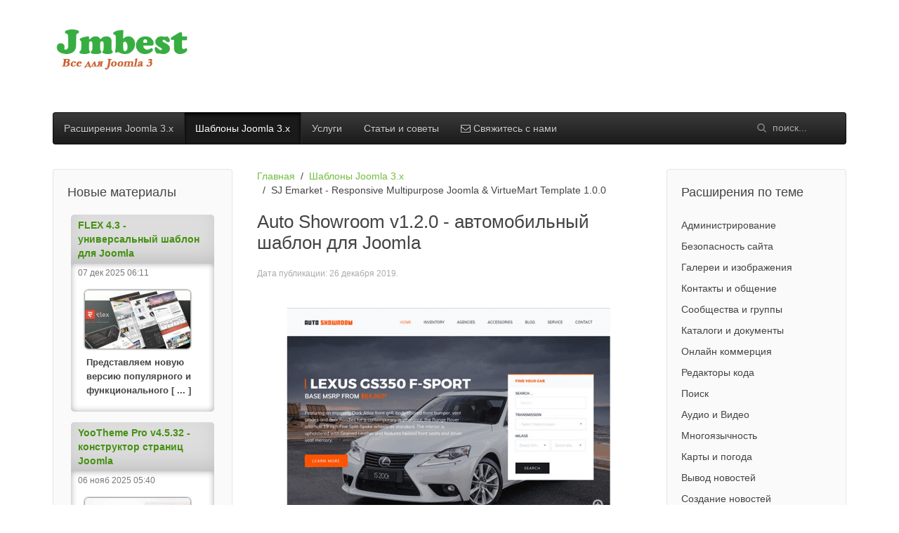

--- FILE ---
content_type: text/html; charset=utf-8
request_url: https://jmbest.ru/shablonyi-joomla-3.x/page-10.html
body_size: 7746
content:
<!DOCTYPE HTML>
<html lang="ru-ru" dir="ltr"  data-config='{"twitter":0,"plusone":0,"facebook":0,"style":"green"}'>

<head>
<meta charset="utf-8">
<meta http-equiv="X-UA-Compatible" content="IE=edge">
<meta name="viewport" content="width=device-width, initial-scale=1">
<meta name="keywords" content="Шаблоны Joomla 3, joomla шаблоны, Шаблоны Joomla, модули joomla, плагины  joomla  компоненты joomla 3, джумла 3, статьи по joomla 3, уроки джумла, видео" />
	<meta name="robots" content="index,follow" />
	<meta http-equiv="content-type" content="text/html; charset=utf-8" />
	<title>Шаблоны Joomla 3.x-10</title>
	<link href="/templates/yoo_nano3/favicon.ico" rel="shortcut icon" type="image/vnd.microsoft.icon" />
	<link href="/components/com_jcomments/tpl/default/style.css?v=3002" rel="stylesheet" type="text/css" />
	<link href="/media/template/shortcode-ultimate-cba98d94.css" rel="stylesheet" type="text/css" />
	<link href="/media/template/font-awesome.min-b4729db2.css" rel="stylesheet" type="text/css" />
	<link href="/modules/mod_evo_frontpage/themes/default/assets/css/style.css" rel="stylesheet" type="text/css" />
	<script src="/media/template/jquery.min-a189992a.js?1c2e90330782de0e80ee579b89cfb74b" type="text/javascript"></script>
	<script src="/media/template/jquery-noconflict-ac366be6.js?1c2e90330782de0e80ee579b89cfb74b" type="text/javascript"></script>
	<script src="/media/template/jquery-migrate.min-7cb635ca.js?1c2e90330782de0e80ee579b89cfb74b" type="text/javascript"></script>
	<script src="/media/template/shortcode-ultimate-9b780109.js" type="text/javascript"></script>
	<script src="/media/template/bootstrap.min-fbcf112e.js?1c2e90330782de0e80ee579b89cfb74b" type="text/javascript"></script>
	<script src="/modules/mod_evo_frontpage/library/jquery-1.8.3.min.js" type="text/javascript"></script>

<link rel="apple-touch-icon-precomposed" href="/templates/yoo_nano3/apple_touch_icon.png">
<link rel="stylesheet" href="/media/template/bootstrap-a04c94ca.css">
<link rel="stylesheet" href="/media/template/theme-cb96d6fc.css">
<script src="/media/template/theme-0284f639.js"></script>
<!-- <script data-ad-client="ca-pub-4234834656694315" async src="https://pagead2.googlesyndication.com/pagead/js/adsbygoogle.js"></script>-->


<!-- BEGIN Advanced Google Analytics - http://deconf.com/advanced-google-analytics-joomla/ -->

<script type="text/javascript">
(function($){
	$(window).load(function() {
		if (this._gat) {
			tks = this._gat._getTrackers();
			ga_track = function(p) {
				for (i=0; i < tks.length; i++) {
					var n = tks[i]._getName() !== "" ? tks[i]._getName()+"." : "";
					a = [];
					for (i2=0; i2 < p.length; i2++) {
						var b = i2===0 ? n+p[i2] : p[i2];
						a.push(b);
					}
					_gaq.push(a);
				}
			};
			$('a').filter(function() {
				return this.href.match(/.*\.(zip|mp3*|mpe*g|pdf|docx*|pptx*|xlsx*|jpe*g|png|gif|tiff|rar*)(\?.*)?$/);
			}).click(function(e) {
				ga_track(['_trackEvent', 'download', 'click', this.href]);
			});
			$('a[href^="mailto"]').click(function(e) {
				ga_track(['_trackSocial', 'email', 'send', this.href]);
			 });
			var loc = location.host.split('.');
			while (loc.length > 2) { loc.shift(); }
			loc = loc.join('.');
			var localURLs = [
							  loc,
							  'jmbest.ru'
							];
			$('a[href^="http"]').filter(function() {
				for (var i = 0; i < localURLs.length; i++) {
					if (this.href.indexOf(localURLs[i]) == -1) return this.href;
				}
			}).click(function(e) {
				ga_track(['_trackEvent', 'outbound', 'click', this.href]);
			});
		}
	});
})(jQuery);
</script>

<script type="text/javascript">
var _gaq = _gaq || [];
_gaq.push(['_setAccount', 'UA-80109626-1'], ['_trackPageview']);

(function() {
var ga = document.createElement('script'); ga.type = 'text/javascript'; ga.async = true;
ga.src = ('https:' == document.location.protocol ? 'https://' : 'http://') + 'stats.g.doubleclick.net/dc.js';
var s = document.getElementsByTagName('script')[0]; s.parentNode.insertBefore(ga, s);
})();

</script>
<!-- END Advanced Google Analytics -->


</head>

<body class="tm-sidebar-a-right tm-sidebar-b-left tm-sidebars-2 tm-isblog">

    <div class="uk-container uk-container-center">

        
                <div class="tm-headerbar uk-clearfix uk-hidden-small">

                        <a class="tm-logo" href="https://jmbest.ru">
	<p><img src="/images/log1.png" alt="Новые шаблоны и модули joomla 3" width="209" height="70" /></p></a>
            
            
        </div>
        
                <nav class="tm-navbar uk-navbar">

                        <ul class="uk-navbar-nav uk-hidden-small">
<li><a href="/">Расширения Joomla 3.х</a></li><li class="uk-active"><a href="/shablonyi-Joomla-3.x.html">Шаблоны Joomla 3.x</a></li><li><a href="/moy-sayt/nashi-uslugi.html">Услуги</a></li><li class="uk-parent" data-uk-dropdown="{'preventflip':'y'}" aria-haspopup="true" aria-expanded="false"><a href="/Stati-i-sovetyi.html">Статьи и советы</a><div class="uk-dropdown uk-dropdown-navbar uk-dropdown-width-1"><div class="uk-grid uk-dropdown-grid"><div class="uk-width-1-1"><ul class="uk-nav uk-nav-navbar"><li><a href="/obzoryi/">Обзоры</a></li></ul></div></div></div></li><li><a href="/moy-sayt/obratnaya-svyaz-statya.html"><i class="uk-icon-envelope-o"></i> Свяжитесь с нами</a></li></ul>            
                        <a href="#offcanvas" class="uk-navbar-toggle uk-visible-small" data-uk-offcanvas></a>
            
                        <div class="uk-navbar-flip">
                <div class="uk-navbar-content uk-hidden-small">
<form id="search-40-6971b2ff349b1" class="uk-search" action="/shablonyi-Joomla-3.x.html" method="post" data-uk-search="{'source': '/Search.html?ordering=&amp;searchphrase=all&amp;tmpl=raw&amp;type=json', 'param': 'searchword', 'msgResultsHeader': 'Результаты поиска', 'msgMoreResults': 'Показать все результаты', 'msgNoResults': 'Ничего не найдено!', flipDropdown: 1}">
	<input class="uk-search-field" type="text" name="searchword" placeholder="поиск...">
	<input type="hidden" name="task"   value="search">
	<input type="hidden" name="option" value="com_search">
	<input type="hidden" name="Itemid" value="246">
</form>
</div>
            </div>
            
                        <div class="uk-navbar-content uk-navbar-center uk-visible-small"><a class="tm-logo-small" href="https://jmbest.ru">
	<p><img src="/images/log1.png" alt="Новые шаблоны и модули joomla 3" width="122" height="41" /></p></a></div>
            
        </nav>
        
        
        
                <div id="tm-middle" class="tm-middle uk-grid" data-uk-grid-match data-uk-grid-margin>

                        <div class="tm-main uk-width-medium-1-2 uk-push-1-4">

                
                                <main id="tm-content" class="tm-content">

                                        <ul class="uk-breadcrumb"><li><a href="/">Главная</a></li><li><a href="/shablonyi-Joomla-3.x.html">Шаблоны Joomla 3.x</a></li><li class="uk-active"><span>SJ Emarket - Responsive Multipurpose Joomla &amp; VirtueMart Template 1.0.0</span></li></ul>
                    
                    <div id="system-message-container">
</div>
<div class="uk-grid" data-uk-grid-match data-uk-grid-margin><div class="uk-width-medium-1-1"><article class="uk-article" data-permalink="http://jmbest.ru/shablonyi-joomla-3.x/auto-showroom-v1-2-0-avtomobilnyj-shablon-dlya-joomla.html">

	
		<h1 class="uk-article-title">
					<a href="/shablonyi-joomla-3.x/auto-showroom-v1-2-0-avtomobilnyj-shablon-dlya-joomla.html" title="Auto Showroom v1.2.0 - автомобильный шаблон для Joomla">Auto Showroom v1.2.0 - автомобильный шаблон для Joomla</a>
			</h1>
	
	
		<p class="uk-article-meta">

		Дата публикации: <time datetime="2019-12-26">26 декабря 2019</time>.
	</p>
	
	
	
			<p> <img style="display: block; margin-left: auto; margin-right: auto;" src="/images/sampledata/avtsz.png" alt="" /></p>
<p>Auto Showroom - идеальный выбор для реализации профессиональных сайтов автомобильной направленности. В шаблоне используется качественный дизайн и оформления, которые отлично подходят для быстрой реализации сайтов автосалонов, сайтов автодилерам и другим сайтам, которые арендуют и покупают автомобили в интернете. Полный пакет шаблона имеет семь вариантов оформления главных страниц. В шаблоне есть средства для настройки и отображения всех характеристик автомобиля. Также есть удобный модуль поиска транспортных средств.</p>
<div class="jcomments-links"><a class="readmore-link" href="/shablonyi-joomla-3.x/auto-showroom-v1-2-0-avtomobilnyj-shablon-dlya-joomla.html" title="Auto Showroom v1.2.0 - автомобильный шаблон для Joomla">Подробнее...</a> <a class="comments-link" href="/shablonyi-joomla-3.x/auto-showroom-v1-2-0-avtomobilnyj-shablon-dlya-joomla.html#addcomments" title="Добавить комментарий">Добавить комментарий</a> </div>
	
	
	
	
	
	
	
</article>
<article class="uk-article" data-permalink="http://jmbest.ru/shablonyi-joomla-3.x/jm-iks-v1-02-doska-ob-yavlenij-dlya-joomla.html">

	
		<h2 class="uk-article-title"><a href="/shablonyi-joomla-3.x/jm-iks-v1-02-doska-ob-yavlenij-dlya-joomla.html" title="JM IKS v1.02 - доска объявлений для Joomla">JM IKS v1.02 - доска объявлений для Joomla</a></h2>
	
	
		<p class="uk-article-meta">

		Дата публикации: <time datetime="2019-12-17">17 декабря 2019</time>.
	</p>
	
	
	
			<p> <img style="display: block; margin-left: auto; margin-right: auto;" src="/images/sampledata/jm-iks.jpg" alt="" width="469" height="263" /></p>
<p>JM IKS v1.02 - идеальное решение для реализации профессионального сайта доски объявлений подобного OLX. Вы можете использовать стандартные методы оплаты, продажи рекламы, предложения и аукционы. В шаблоне Joomla 3 используется популярный компонент DJ Classifieds и  мощный плагин AJAX поиска товаров без перезагрузки страницы. Также есть встроенная система соответствии требованиям соответствие GDPR. Также используются такие компоненты как DJ-MegaMenu, DJ-Messages, DJ-Suggester Light, JM Social Icons и другие. Есть возможность добавления к товарам неограниченного количества настраиваемых полей. Особенности. Возможность использования аукционов, использование системы баллов, отображение изображений и видео контента, автоматические сообщения по электронной почте, проверка на вирусы и добавление планов подписки. На наше ресурсе можно найти подобные шаблоны joomla бесплатно</p>
<div class="jcomments-links"><a class="readmore-link" href="/shablonyi-joomla-3.x/jm-iks-v1-02-doska-ob-yavlenij-dlya-joomla.html" title="JM IKS v1.02 - доска объявлений для Joomla">Подробнее...</a> <a class="comments-link" href="/shablonyi-joomla-3.x/jm-iks-v1-02-doska-ob-yavlenij-dlya-joomla.html#addcomments" title="Добавить комментарий">Добавить комментарий</a> </div>
	
	
	
	
	
	
	
</article>
<article class="uk-article" data-permalink="http://jmbest.ru/shablonyi-joomla-3.x/rt-chapelco.html">

	
		<h2 class="uk-article-title"><a href="/shablonyi-joomla-3.x/rt-chapelco.html" title="RT Chapelco">RT Chapelco</a></h2>
	
	
		<p class="uk-article-meta">

		Дата публикации: <time datetime="2019-12-04">04 декабря 2019</time>.
	</p>
	
	
	
			<p> <img style="display: block; margin-left: auto; margin-right: auto;" src="/images/sampledata/fhgf.png" alt="" width="382" height="274" /></p>
<p>Представляем качественный и профессиональный шаблон Chapelco v1.11 от разработчиков популярной студии RocketTheme. Подобные шаблоны Joomla 3.9 построены на передовых веб разработках и имеют привлекательный дизайн. Тема дополняется революционным расширением RokSprocket, которое позволяет  делать контроль над добавлением контента(несколько поставщиков контента, различные режимы макета и фильтры контента).</p>
<div class="jcomments-links"><a class="readmore-link" href="/shablonyi-joomla-3.x/rt-chapelco.html" title="RT Chapelco">Подробнее...</a> <a class="comments-link" href="/shablonyi-joomla-3.x/rt-chapelco.html#addcomments" title="Добавить комментарий">Добавить комментарий</a> </div>
	
	
	
	
	
	
	
</article>
<article class="uk-article" data-permalink="http://jmbest.ru/shablonyi-joomla-3.x/js-indigo-v1-2.html">

	
		<h2 class="uk-article-title"><a href="/shablonyi-joomla-3.x/js-indigo-v1-2.html" title="JS Indigo v1.2">JS Indigo v1.2</a></h2>
	
	
		<p class="uk-article-meta">

		Дата публикации: <time datetime="2019-11-26">26 ноября 2019</time>.
	</p>
	
	
	
			<p> <img style="display: block; margin-left: auto; margin-right: auto;" src="/images/sampledata/indigo-screen.png" alt="" /></p>
<p>JS Indigo v1.2 - современный креативный и одновременно нестандартный шаблон Joomla 3, который удачно подходит для магазинов, предприятий корпоративных фирм и креативного агентств. Тему можно использовать для продажи товаров или простого сайта портфолио. Основные характеристики шаблона: Использование профессионального и эстетического дизайна, наличие пяти независимых вариантов оформления главной страницы (сюда входят страница для интернет магазина, агенства, креатив и классическая страница).</p>
<div class="jcomments-links"><a class="readmore-link" href="/shablonyi-joomla-3.x/js-indigo-v1-2.html" title="JS Indigo v1.2">Подробнее...</a> <a class="comments-link" href="/shablonyi-joomla-3.x/js-indigo-v1-2.html#addcomments" title="Добавить комментарий">Добавить комментарий</a> </div>
	
	
	
	
	
	
	
</article>
<article class="uk-article" data-permalink="http://jmbest.ru/shablonyi-joomla-3.x/finatic-v1-1-0.html">

	
		<h2 class="uk-article-title"><a href="/shablonyi-joomla-3.x/finatic-v1-1-0.html" title="Finatic v1.1.0">Finatic v1.1.0</a></h2>
	
	
		<p class="uk-article-meta">

		Дата публикации: <time datetime="2019-11-19">19 ноября 2019</time>.
	</p>
	
	
	
			<p> <img style="display: block; margin-left: auto; margin-right: auto;" src="/images/sampledata/finatic12.png" alt="" /></p>
<p>Finatic v1.1.0 - профессиональный шаблон Joomla предназначенный для создания любых бизнес сайтов, сайтов консалтинговых компаний и корпоративных фирм. Тему можно использовать для всех сайтов с финансовыми услугами. В шаблоне используется профессиональный и привлекательный дизайн. Вы можете легко настроить и стилизировать логотип сайта, шрифты, цвета и фон используя большой набор инструментов настройки. Для получения полного демонстрационного вида желательно использовать QuickStart, который включает Helix Ultimate и  SP Page Builder Pro. Посмотрите другие подобные шаблоны joomla бесплатно.</p>
<div class="jcomments-links"><a class="readmore-link" href="/shablonyi-joomla-3.x/finatic-v1-1-0.html" title="Finatic v1.1.0">Подробнее...</a> <a class="comments-link" href="/shablonyi-joomla-3.x/finatic-v1-1-0.html#addcomments" title="Добавить комментарий">Добавить комментарий</a> </div>
	
	
	
	
	
	
	
</article>
</div></div>
<div class="uk-grid">
	<div class="uk-width-1-1">
		<div class="uk-panel uk-panel-header">
			<h3 class="uk-panel-title">Еще статьи...</h3>
			<ul class="uk-list">
								<li><a href="/shablonyi-joomla-3.x/floox-v1-7.html">Floox v1.7</a></li>
							</ul>
		</div>
	</div>
</div>

<ul class="uk-pagination">
<li><a class="first" href="/shablonyi-joomla-3.x/" title="В начало"><i class="uk-icon-angle-double-left"></i></a></li>
<li><a class="previous" href="/shablonyi-joomla-3.x/page-9.html" title="Назад"><i class="uk-icon-angle-left"></i></a></li>
<li><a class="" href="/shablonyi-joomla-3.x/page-7.html" title="">7</a></li>
<li><a class="" href="/shablonyi-joomla-3.x/page-8.html" title="">8</a></li>
<li><a class="" href="/shablonyi-joomla-3.x/page-9.html" title="">9</a></li>
<li class="uk-active"><span>10</span></li>
<li><a class="" href="/shablonyi-joomla-3.x/page-11.html" title="">11</a></li>
<li><a class="" href="/shablonyi-joomla-3.x/page-12.html" title="">12</a></li>
<li><a class="" href="/shablonyi-joomla-3.x/page-13.html" title="">13</a></li>
<li><a class="next" href="/shablonyi-joomla-3.x/page-11.html" title="Вперед"><i class="uk-icon-angle-right"></i></a></li>
<li><a class="last" href="/shablonyi-joomla-3.x/page-26.html" title="В конец"><i class="uk-icon-angle-double-right"></i></a></li>
</ul>
                </main>
                
                
            </div>
            
                                                            <aside class="tm-sidebar-a uk-width-medium-1-4 uk-push-1-4"><div class="uk-panel uk-panel-box"><h3 class="uk-panel-title">Расширения по теме</h3><ul class="uk-nav uk-nav-parent-icon uk-nav-side" data-uk-nav="{}">
<li><a href="/administrirovanie/">Администрирование</a></li><li><a href="/bezopasnost-sayta/">Безопасность сайта</a></li><li><a href="/galerei-i-izobrazheniya/">Галереи и изображения</a></li><li><a href="/kontaktyi-i-obschenie/">Контакты и общение</a></li><li><a href="/soobschestva-i-gruppyi/">Сообщества и группы</a></li><li><a href="/katalogi-i-dokumentyi/">Каталоги и документы</a></li><li><a href="/onlayn-kommertsiya/">Онлайн коммерция</a></li><li><a href="/redaktoryi-koda/">Редакторы кода</a></li><li><a href="/poisk/">Поиск</a></li><li><a href="/audio-i-video/">Аудио и Видео</a></li><li><a href="/mnogoyazyichnost/">Многоязычность</a></li><li><a href="/kartyi-i-pogoda/">Карты и погода</a></li><li><a href="/vyivod-novostey/">Вывод новостей</a></li><li><a href="/sozdanie-novostey/">Создание новостей</a></li><li><a href="/seo-optimizatsiya/">SEO оптимизация</a></li><li><a href="/faylovyie-menedzheryi/"> Файловые менеджеры</a></li><li><a href="/struktura-i-navigatsiya/">Структура и навигация</a></li><li><a href="/oformlenie-i-dizayn/">Оформление и дизайн</a></li><li><a href="/raznoe/">Разное</a></li></ul></div></aside>
                                                <aside class="tm-sidebar-b uk-width-medium-1-4 uk-pull-3-4"><div class="uk-panel uk-panel-box"><h3 class="uk-panel-title">Новые материалы</h3>
<div class="evofrontpage-default" id="evofrontpage-168">
<div style="display:table;table-layout: fixed;width:100%;padding:0 !important; margin:0 !important;" class="evofrontpageid">
		<div class="evofp-table-row" style="display:table-row;width:100%">
				<div class="evofp-table-cell" style="display:table-cell;width:100%;word-wrap:break-word !important">
			<div class="evofp-table-cell-inner">
			<div class="head"><a href="/shablonyi-joomla-3.x/flex-3-8-3-universalnyj-shablon-dlya-joomla.html"><div class="title">FLEX 4.3 - универсальный шаблон для Joomla</div></a></div><div class="evofp-table-cell-body"><span class="evofp-date-author">07 дек 2025 06:11</span><a href="/shablonyi-joomla-3.x/flex-3-8-3-universalnyj-shablon-dlya-joomla.html"><div class="evofp-div-img-left"><img src="https://jmbest.ru/images/evofp/f38_thumb.jpg" width="150" height="83" class="evofp-img-left" alt="FLEX 4.3 - универсальный шаблон для Joomla" title="FLEX 4.3 - универсальный шаблон для Joomla" /></div></a><p><p> </p>
<p>Представляем новую версию популярного и функционального&nbsp;[&nbsp;...&nbsp;]</p></p><div class='clrfix'></div></div>			</div>
		</div>
			</div>
<div class="evofp-below-row" ></div>
		<div class="evofp-table-row" style="display:table-row;width:100%">
				<div class="evofp-table-cell" style="display:table-cell;width:100%;word-wrap:break-word !important">
			<div class="evofp-table-cell-inner">
			<div class="head"><a href="/oformlenie-i-dizayn/yootheme-pro-v1-16-7-konstruktor-stranits-joomla.html"><div class="title">YooTheme Pro v4.5.32 - конструктор страниц Joomla</div></a></div><div class="evofp-table-cell-body"><span class="evofp-date-author">06 нояб 2025 05:40</span><a href="/oformlenie-i-dizayn/yootheme-pro-v1-16-7-konstruktor-stranits-joomla.html"><div class="evofp-div-img-left"><img src="https://jmbest.ru/images/evofp/YooThemePro1167_thumb.jpg" width="150" height="79" class="evofp-img-left" alt="YooTheme Pro v4.5.32 - конструктор страниц Joomla" title="YooTheme Pro v4.5.32 - конструктор страниц Joomla" /></div></a><p><p></p>
<p>YooTheme Pro v4.5.32 - очередная версия одного из лидирующих и универсальных&nbsp;[&nbsp;...&nbsp;]</p></p><div class='clrfix'></div></div>			</div>
		</div>
			</div>
<div class="evofp-below-row" ></div>
		<div class="evofp-table-row" style="display:table-row;width:100%">
				<div class="evofp-table-cell" style="display:table-cell;width:100%;word-wrap:break-word !important">
			<div class="evofp-table-cell-inner">
			<div class="head"><a href="/oformlenie-i-dizayn/sp-page-builder-pro-v4-0-shablony-konstruktor-sajtov-dlya-joomla.html"><div class="title">Sp Page Builder Pro v3.8.10 - 5.7.0 - конструктор сайтов для Joomla...</div></a></div><div class="evofp-table-cell-body"><span class="evofp-date-author">08 июль 2025 01:40</span><a href="/oformlenie-i-dizayn/sp-page-builder-pro-v4-0-shablony-konstruktor-sajtov-dlya-joomla.html"><div class="evofp-div-img-left"><img src="https://jmbest.ru/images/evofp/spproject_thumb.png" width="150" height="116" class="evofp-img-left" alt="Sp Page Builder Pro v3.8.10 - 5.7.0 - конструктор сайтов для Joomla" title="Sp Page Builder Pro v3.8.10 - 5.7.0 - конструктор сайтов для Joomla" /></div></a><p><p></p>
<p>Sp Page Builder Pro v3.8.10 - 5.7.0 - новый долгожданный выпуск самого мощного&nbsp;[&nbsp;...&nbsp;]</p></p><div class='clrfix'></div></div>			</div>
		</div>
			</div>
<div class="evofp-below-row" ></div>
		<div class="evofp-table-row" style="display:table-row;width:100%">
				<div class="evofp-table-cell" style="display:table-cell;width:100%;word-wrap:break-word !important">
			<div class="evofp-table-cell-inner">
			<div class="head"><a href="/shablonyi-joomla-3.x/sj-emarket-responsive-multipurpose-joomla-virtuemart-template-1-0-0.html"><div class="title">SJ Emarket - Responsive Multipurpose Joomla & VirtueMart Template 1.0....</div></a></div><div class="evofp-table-cell-body"><span class="evofp-date-author">21 сен 2024 15:25</span><a href="/shablonyi-joomla-3.x/sj-emarket-responsive-multipurpose-joomla-virtuemart-template-1-0-0.html"><div class="evofp-div-img-left"><img src="https://jmbest.ru/images/evofp/emarkproject_thumb.png" width="150" height="129" class="evofp-img-left" alt="SJ Emarket - Responsive Multipurpose Joomla & VirtueMart Template 1.0.0" title="SJ Emarket - Responsive Multipurpose Joomla & VirtueMart Template 1.0.0" /></div></a><p><p> </p>
<p>Шаблон Emarket Joomla 4 — это стильный и многофункциональный&nbsp;[&nbsp;...&nbsp;]</p></p><div class='clrfix'></div></div>			</div>
		</div>
			</div>
<div class="evofp-below-row" ></div>
	</div>

</div></div></aside>
                        
        </div>
        
        
        
                <footer id="tm-footer" class="tm-footer">

                        <a class="tm-totop-scroller" data-uk-smooth-scroll href="#"></a>
            
            <div class="uk-panel">
	<p>Copyright © 2021 Бесплатно скачать новые расширения Joomla 3, плагины для joomla и модули Joomla</p>
</div>
	<!--LiveInternet counter--><script type="text/javascript">
document.write("<img src='//counter.yadro.ru/hit?t44.6;r"+
escape(document.referrer)+((typeof(screen)=="undefined")?"":
";s"+screen.width+"*"+screen.height+"*"+(screen.colorDepth?
screen.colorDepth:screen.pixelDepth))+";u"+escape(document.URL)+
";"+Math.random()+
"' alt='' title='LiveInternet' "+
"border='0' width='31' height='31'><\/a>")
</script><!--/LiveInternet-->
        </footer>
        
    </div>

    
        <div id="offcanvas" class="uk-offcanvas">
        <div class="uk-offcanvas-bar"><ul class="uk-nav uk-nav-offcanvas">
<li><a href="/">Расширения Joomla 3.х</a></li><li class="uk-active"><a href="/shablonyi-Joomla-3.x.html">Шаблоны Joomla 3.x</a></li><li><a href="/moy-sayt/nashi-uslugi.html">Услуги</a></li><li class="uk-parent"><a href="/Stati-i-sovetyi.html">Статьи и советы</a><ul class="uk-nav-sub"><li><a href="/obzoryi/">Обзоры</a></li></ul></li><li><a href="/moy-sayt/obratnaya-svyaz-statya.html"><i class="uk-icon-envelope-o"></i> Свяжитесь с нами</a></li></ul></div>
    </div>
    	
<!--noindex--><!-- Yandex.Metrika counter --><script type="text/javascript">(function (d, w, c) { (w[c] = w[c] || []).push(function() { try { w.yaCounter38996520 = new Ya.Metrika({id:38996520, clickmap:true, trackLinks:true, accurateTrackBounce:true, webvisor:true}); } catch(e) {} }); var n = d.getElementsByTagName("script")[0], s = d.createElement("script"), f = function () { n.parentNode.insertBefore(s, n); }; s.type = "text/javascript"; s.async = true; s.src = (d.location.protocol == "https:" ? "https:" : "http:") + "//mc.yandex.ru/metrika/watch.js"; if (w.opera == "[object Opera]") { d.addEventListener("DOMContentLoaded", f); } else { f(); } })(document, window, "yandex_metrika_callbacks");</script><noscript><div><img src="//mc.yandex.ru/watch/38996520" style="position:absolute; left:-9999px;" alt="" /></div></noscript><!-- /Yandex.Metrika counter --><!--/noindex-->

</body>
</html>

--- FILE ---
content_type: text/css
request_url: https://jmbest.ru/modules/mod_evo_frontpage/themes/default/assets/css/style.css
body_size: 1015
content:
@media all and (max-width: 1080px) {
.evofrontpage-default .evofp-table-cell, .evofp-responsive-lastcell {
    display: block !important;
    width: auto!important;
    max-width: 100%!important;
}
}

.evofrontpage-default .clrfix {
	clear: both;
}
#evofrontpageid {
}
.evofrontpage-default .evofp-table-cell {
	padding: 0px 5px 5px 5px;
	text-align: left;
	vertical-align: top;
}
.evofrontpage-default .evofp-table-cell-inner {

}
.evofrontpage-default .evofp-table-cell-inner:hover {

}
.evofrontpage-default .head {
	display:block;
	background: #DDD;
	border-radius: 5px 5px 0px 0px;
	box-shadow: 0 -15px 30px -10px #BBB inset;
}
.evofrontpage-default .title {
	display:block;
	font-size:100%;
	font-weight:bold;
	padding:5px 10px;
    font-family: Arial;
	color: #459113;
}
.evofrontpage-default  .title:hover {
    box-shadow: 0 -15px 10px 0 #BBB inset;
}
.evofrontpage-default .evofp-table-cell p {
	font-size: 90%;
    font-weight: bold;
	padding: 0 8px 0px 12px!important;
margin: 10px 0;
font-family: sans-serif;
}
.evofrontpage-default .evofp-table-cell:hover p {

}
.evofrontpage-default .evofp-date-author {
    font-size: 85%;
    
    color:#777;
	display:block;
	margin: 0 0 5px;
}
.evofrontpage-default a.evofp-readon {
	background: #7BA428;
	color: #fff!important;
	padding: 5px 10px;
	font-size: 80%;
	text-decoration: none;
	display:inline-block;
	border-radius: 4px;
}
.evofrontpage-default a.evofp-readon:hover {
	background: #999!important;
}
.evofrontpage-default .evofp-introtitle {
	/* display: inline-block; */
	vertical-align: top;
	font-size: 100%;
	line-height: 100%;
	color:#CC9900;
	margin-bottom: 5px;
}
.evofrontpage-default .evofp-other-article {
	text-align: left;
	vertical-align: top;
}
.evofrontpage-default .evofp-other-article-inner {
	background: #fff;
	border-radius: 10px;
	box-shadow: inset 0px 0px 10px #aaa;
	font-size: 90%;
	color: #666;
	padding: 5px 10px;
	margin: 0px 5px;
}
.last-cell {
 	margin-right: 0!important;
 }
.evofrontpage-default .evofp-other-article-inner li, .evofp-other-article-inner li:before {
	list-style: disc !important;
//	content: none !important;
}
.evofrontpage-default .evofp-other-article-title {
	text-transform: uppercase;
	font-size: 100%;
	color: #666;
	display: block;
	margin: 10px 10px;
	line-height: 100%;
	font-weight: 700;
}
.evofrontpage-default #evofptabs ul{
	position:relative;
	margin-left: 0!important;
	padding-left: 0!important;
	margin-bottom: 10px!important;
	display: inline-block;
	float: right;
	bottom: 5px;
}
.evofrontpage-default #evofptabs ul li{
	float:left;
	width:15px;
	height:15px;
	background:#ccc;
	cursor:pointer;
	list-style-type:none!important;
	text-align:center;
	margin-right:5px !important;
	border-radius: 100%;
	box-shadow: 1px 1px 1px 1px #999;
}
.evofrontpage-default #evofptabs ul li.activex {
    background: #AAA;
    box-shadow: 1px 1px 1px 1px #444 inset;
}
.evofrontpage-default #evofptabs ul li:hover{
    background: #FFF;
    box-shadow: 1px 1px 1px 1px #888 inset;
}
.evofrontpage-default .evofrontpageid {
	table-layout: fixed;
	z-index: 99999!important;
	overflow: hidden!important;
}
.evofrontpage-default .anim-div {
	z-index: 1!important;
}
.evofrontpage-default .evofp-table-cell-inner .evofp-img-left {
    border-radius: 5px;
    float: left;
    margin:10px;
box-shadow: 0 0 3px #000;
}
.evofrontpage-default .evofp-table-cell-inner .evofp-img-right {
    border-radius: 5px;
    float: right;
    margin:10px;
box-shadow: 0 0 3px #000;
}
.evofrontpage-default a.evofp-categ {
	background: url(../../../../images/categ.png) 5px 50% no-repeat #f0f0f0;
	color: #666!important;
	padding: 5px 10px;
	font-size: 80%;
	text-decoration: none;
	display:inline-block;
	border-radius: 4px;
	text-indent: 20px;
margin-right: 10px;
}
.evofrontpage-default a.evofp-categ:hover {
	background: url(../../../../images/categ.png) 5px 50% no-repeat #666!important;
	text-indent: 20px;
	width: auto;
	z-index: 99999;
	color: #fff!important;
}
.evofrontpage-default #evofptabs ul li:before, #evofptabs ul li span {
display: none !important;
content: none !important;
}
.evofrontpage-default a.evofp-introlink {
text-decoration: none !important;
}
div.clr {
clear:none !important;
height: 30px !important;
}



.evofrontpage-default .evofp-other-article-inner:hover {
border-radius: 10px;
box-shadow: inset 0px 0px 50px #BDBDBD;
}
.evofrontpage-default .evofp-below-row {

}
.evofrontpage-default .evofp-img-centered {
border-radius: 5px;
margin: 10px 0 0;
box-shadow: 0 0 3px #000;
}
.evofrontpage-default .evofp-div-img-centered {
text-align:center;
padding: 0px 0px 0px 0px;
}
.evofrontpage-default .evofp-table-cell-body {
	background: #fff;
	border-radius: 0px 0px 5px 5px;
	box-shadow: inset 0px 0px 10px #aaa;
	margin-bottom:10px;
	padding: 3px 10px 10px;
}
.evofrontpage-default .evofp-table-cell-body:hover {
	background: #fff;
	border-radius: 0px 0px 10px 10px;
	box-shadow: inset 0px 0px 50px #BDBDBD;
}